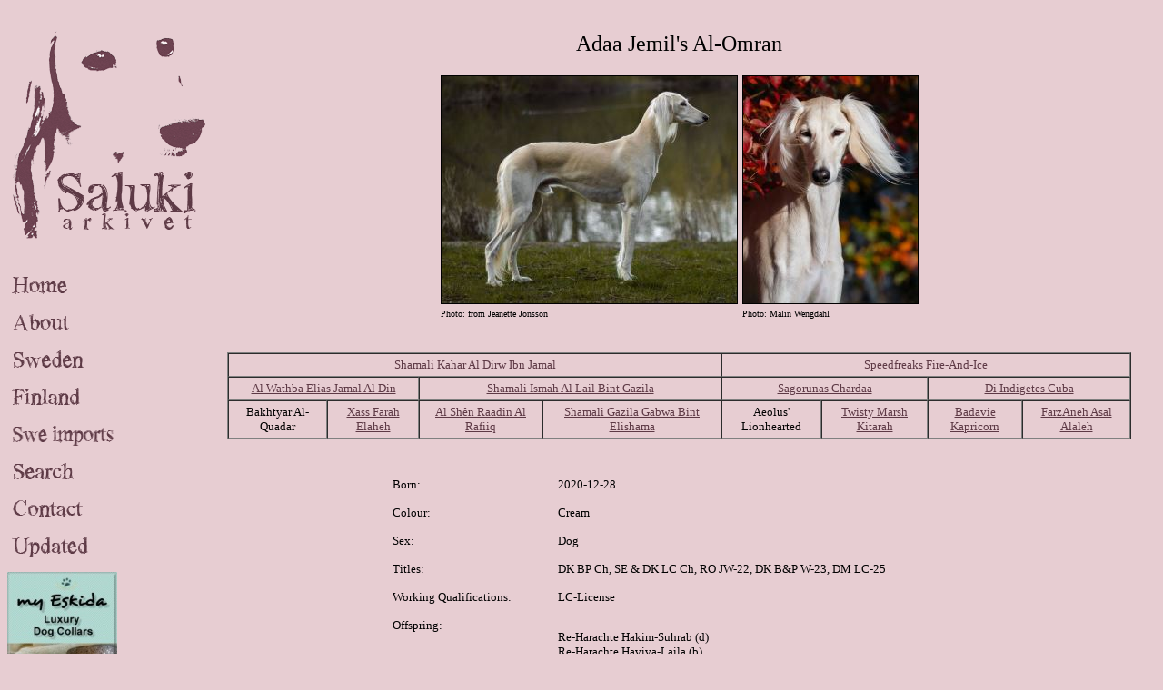

--- FILE ---
content_type: text/html; charset=UTF-8
request_url: https://salukiarkivet.se/salukis/adaa_jemils/al_omran.php
body_size: 1680
content:
<!DOCTYPE html PUBLIC "-//W3C//DTD XHTML 1.0 Transitional//EN" "http://www.w3.org/TR/xhtml1/DTD/xhtml1-transitional.dtd">

<html xmlns="http://www.w3.org/1999/xhtml">

	<head>
		<meta http-equiv="content-type" content="text/html;charset=iso-8859-1" />
		<meta name="generator" content="Adobe GoLive" />
		<title>Adaa Jemil's Al-Omran</title>
		<link href="../../css/basic.css" type="text/css" rel="stylesheet" media="all" />
		<style type="text/css" media="screen"><!--
#lager { height: auto; width: auto; left: 250px; top: 35px; position: absolute; right: 35px; visibility: visible; }
--></style>
	</head>

	<body>

<meta http-equiv="content-type" content="text/html;charset=iso-8859-1">
<img src="/images/salukiarkivetny.gif" alt="" height="262" width="227" border="0" /><br><br><br><a href="/index.php"><img src="/images/home.gif" alt="" height="25" width="121" border="0" /></a><br><br><a href="/om.php"><img src="/images/about.gif" alt="" height="25" width="121" border="0" /></a><br><br><a href="/salukis.php"><img src="/images/sweden.gif" alt="" height="25" width="121" border="0" /></a><br><br><a href="/finland.php"><img src="/images/finland.gif" alt="" height="25" width="121" border="0"></a><br><br>
<a href="/importer.php"><img src="/images/swe_imports.gif" alt="" height="25" width="121" border="0"></a><br><br>
<a href="/sok.php"><img src="/images/search.gif" alt="" height="25" width="121" border="0"></a><br><br><a href="/kontakt.php"><img src="/images/contact.gif" alt="" height="25" width="121" border="0" /></a><br>
<br><a href="/uppdaterat.php"><img src="/images/updated.gif" alt="" height="25" width="121" border="0" /></a><br><br><a href="http://www.windhund-shop.de" target="_blank"><img src="/ads/2_Banner-121px.jpg" alt="" border="0" /></a><br>
<br>
<a href="http://www.salukionline.com" target="_blank"><img src="/ads/SalukiOnline.jpg" alt="" border="1" /></a><br><br><a href="http://www.facebook.com/sighthoundphotos" target="_blank"><img src="/images/hundfoto.jpg" alt="" border="1" /></a>

<div id="lager">
			
  <div align="center"> <font size="5"> Adaa Jemil's Al-Omran</font><font size="3"><strong><br />
    <br />
    </strong></font> 
    <table border="0" cellspacing="1" cellpadding="2">
      <tr> 
        <td><img src="bilder/al_omran_01.jpg" width="325" height="250" border="1" /></td>
        <td><img src="bilder/al_omran_2.jpg" width="192" height="250" border="1" /></td>
      </tr>
      <tr> 
        <td><div align="left"><font size="1">Photo: from Jeanette J&ouml;nsson</font></div></td>
        <td><div align="left"><font size="1">Photo: Malin Wengdahl</font></div></td>
      </tr>
    </table>
    <font size="3"><strong><br />
					</strong></font><br />
				
    <table border="1" cellspacing="0" cellpadding="4">
      <tr> 
        <td colspan="4"> <div align="center"><a href="../shamali/kahar_al_dirw_ibn_jamal.php">Shamali 
            Kahar Al Dirw Ibn Jamal</a></div></td>
        <td colspan="4"> <div align="center"><a href="../speedfreaks/fire_and_ice.php">Speedfreaks 
            Fire-And-Ice </a></div></td>
      </tr>
      <tr> 
        <td colspan="2"> <div align="center"> <a href="../al_wathba/elias_jamal_al_din.php">Al 
            Wathba Elias Jamal Al Din </a></div></td>
        <td colspan="2"> <div align="center"> <a href="../shamali/ismah_al_lail_bint_gazila.php">Shamali 
            Ismah Al Lail Bint Gazila </a></div></td>
        <td colspan="2"> <div align="center"><a href="../sagorunas/chardaa.php">Sagorunas 
            Chardaa</a></div></td>
        <td colspan="2"> <div align="center"><a href="../di_indigetes/cuba.php">Di 
            Indigetes Cuba</a> </div></td>
      </tr>
      <tr> 
        <td> <div align="center"> Bakhtyar Al-Quadar</div></td>
        <td> <div align="center"> <a href="../xass_farah/elaheh.php">Xass Farah 
            Elaheh</a></div></td>
        <td> <div align="center"><a href="../al_shen/raadin_al_rafiiq.php">Al 
            Sh&ecirc;n Raadin Al Rafiiq</a></div></td>
        <td> <div align="center"><a href="../shamali/gazila_gabwa_bint_elishama.php">Shamali 
            Gazila Gabwa Bint Elishama</a></div></td>
        <td> <div align="center">Aeolus' Lionhearted</div></td>
        <td> <div align="center"><a href="../twisty_marsh/kitarah.php">Twisty 
            Marsh Kitarah</a></div></td>
        <td> <div align="center"><a href="../badavie/kapricorn.php">Badavie Kapricorn</a> 
          </div></td>
        <td> <div align="center"><a href="../farzaneh/asal_alaleh.php">FarzAneh 
            Asal Alaleh</a> </div></td>
      </tr>
    </table>
				<br />
				<br />
				
    <table border="0" cellspacing="5" cellpadding="5">
      <tr> 
        <td width="167" valign="top"><div align="left">Born:</div></td>
        <td width="450" valign="top"><div align="left">2020-12-28</div></td>
      </tr>
      <tr> 
        <td valign="top"><div align="left">Colour:</div></td>
        <td valign="top"><div align="left">Cream</div></td>
      </tr>
      <tr> 
        <td valign="top"><div align="left">Sex:</div></td>
        <td valign="top"><div align="left">Dog</div></td>
      </tr>
      <tr> 
        <td valign="top"><div align="left">Titles:</div></td>
        <td valign="top"><div align="left">DK BP Ch, SE &amp; DK LC Ch, RO JW-22, 
            DK B&amp;P W-23, DM LC-25</div></td>
      </tr>
      <tr> 
        <td valign="top"><div align="left">Working Qualifications:</div></td>
        <td valign="top"><div align="left">LC-License</div></td>
      </tr>
      <tr> 
        <td valign="top"><div align="left">Offspring:</div></td>
        <td valign="top"><div align="left"> 
            <p>Re-Harachte Hakim-Suhrab (d)<br />
              Re-Harachte Haviva-Laila (b)<br />
              Re-Harachte Hazal (b)<br />
              Re-Harachte Hazim Eyas ibn Omran (d)<br />
              Re-Harachte Hestia (b)<br />
              Re-Harachte Hikami (b)</p>
            </div></td>
      </tr>
      <tr> 
        <td valign="top"><div align="left">Other:</div></td>
        <td valign="top"><div align="left">-</div></td>
      </tr>
      <tr> 
        <td valign="top"><div align="left">Breeder:</div></td>
        <td valign="top"><div align="left">Jeanette J&ouml;nsson, R&ouml;st&aring;nga</div></td>
      </tr>
      <tr> 
        <td valign="top"><div align="left">Owner:</div></td>
        <td valign="top"><div align="left">Eliza Simon, Denmark</div></td>
      </tr>
      <tr> 
        <td valign="top"><div align="left">Homepage:</div></td>
        <td valign="top"><div align="left">-</div></td>
      </tr>
    </table>
				<br />
				<br />
			</div>
		</div>
	</body>

</html>